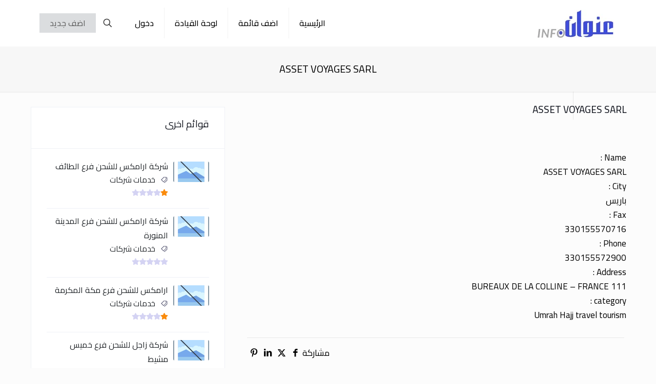

--- FILE ---
content_type: text/html; charset=UTF-8
request_url: https://anwan.info/asset-voyages-sarl/
body_size: 16452
content:
<!DOCTYPE html>
<html dir="rtl" lang="ar" class="no-js " itemscope itemtype="https://schema.org/Article" >

<head>

<meta charset="UTF-8" />
<meta property="og:url" content="https://anwan.info/asset-voyages-sarl/"/>
<meta property="og:type" content="article"/>
<meta property="og:title" content="ASSET VOYAGES SARL"/>
<meta property="og:description" content="Name : ASSET VOYAGES SARL City : باريس Fax : 330155570716 Phone : 330155572900 Address : 111 BUREAUX DE LA COLLINE &#8211; FRANCE category : Umrah […]"/>
<link rel="alternate" hreflang="ar" href="https://anwan.info/asset-voyages-sarl/"/>
<script async src="//pagead2.googlesyndication.com/pagead/js/adsbygoogle.js"></script>
<script>(adsbygoogle=window.adsbygoogle||[]).push({
google_ad_client: "ca-pub-7467076735165627",
enable_page_level_ads: true
});</script>
<script>(function(i,s,o,g,r,a,m){i['GoogleAnalyticsObject']=r;i[r]=i[r]||function(){ (i[r].q=i[r].q||[]).push(arguments)},i[r].l=1*new Date();a=s.createElement(o), m=s.getElementsByTagName(o)[0];a.async=1;a.src=g;m.parentNode.insertBefore(a,m) })(window,document,'script','https://www.google-analytics.com/analytics.js','ga'); ga('create', 'UA-65671937-1', 'auto'); ga('send', 'pageview');</script>
<meta name="google-site-verification" content="JBlRkGTXj5r0U_Yyc-aYvoIVo0KJo7p0tOfELIpvztE"/><meta name='robots' content='index, follow, max-image-preview:large, max-snippet:-1, max-video-preview:-1' />
<meta name="format-detection" content="telephone=no">
<meta name="viewport" content="width=device-width, initial-scale=1, maximum-scale=1" />
<link rel="shortcut icon" href="https://anwan.info/wp-content/uploads/2024/03/favicon32.webp#223" type="image/x-icon" />
<meta name="theme-color" content="#ffffff" media="(prefers-color-scheme: light)">
<meta name="theme-color" content="#ffffff" media="(prefers-color-scheme: dark)">

	<!-- This site is optimized with the Yoast SEO plugin v22.3 - https://yoast.com/wordpress/plugins/seo/ -->
	<title>ASSET VOYAGES SARL - anwan</title>
	<link rel="canonical" href="https://anwan.info/asset-voyages-sarl/" />
	<script type="application/ld+json" class="yoast-schema-graph">{"@context":"https://schema.org","@graph":[{"@type":"WebPage","@id":"https://anwan.info/asset-voyages-sarl/","url":"https://anwan.info/asset-voyages-sarl/","name":"ASSET VOYAGES SARL - anwan","isPartOf":{"@id":"https://anwan.info/#website"},"breadcrumb":{"@id":"https://anwan.info/asset-voyages-sarl/#breadcrumb"},"inLanguage":"ar","potentialAction":[{"@type":"ReadAction","target":["https://anwan.info/asset-voyages-sarl/"]}]},{"@type":"BreadcrumbList","@id":"https://anwan.info/asset-voyages-sarl/#breadcrumb","itemListElement":[{"@type":"ListItem","position":1,"name":"الرئيسية","item":"https://anwan.info/"},{"@type":"ListItem","position":2,"name":"ASSET VOYAGES SARL"}]},{"@type":"WebSite","@id":"https://anwan.info/#website","url":"https://anwan.info/","name":"anwan","description":"","potentialAction":[{"@type":"SearchAction","target":{"@type":"EntryPoint","urlTemplate":"https://anwan.info/?s={search_term_string}"},"query-input":"required name=search_term_string"}],"inLanguage":"ar"},{"@type":"Person","@id":"https://anwan.info/#/schema/person/fd1a9298ec6e1061f16a3be180b08685","name":"anwan","image":{"@type":"ImageObject","inLanguage":"ar","@id":"https://anwan.info/#/schema/person/image/","url":"https://secure.gravatar.com/avatar/a67f3dd495d8149bbb4fd9b056d72c85f5c020b4d51ce52b330eb29cad92c292?s=96&d=mm&r=g","contentUrl":"https://secure.gravatar.com/avatar/a67f3dd495d8149bbb4fd9b056d72c85f5c020b4d51ce52b330eb29cad92c292?s=96&d=mm&r=g","caption":"anwan"},"sameAs":["https://anwan.info"]}]}</script>
	<!-- / Yoast SEO plugin. -->


<link rel='dns-prefetch' href='//fonts.googleapis.com' />
<style id='wp-img-auto-sizes-contain-inline-css' type='text/css'>
img:is([sizes=auto i],[sizes^="auto," i]){contain-intrinsic-size:3000px 1500px}
/*# sourceURL=wp-img-auto-sizes-contain-inline-css */
</style>
<style id='wp-block-library-inline-css' type='text/css'>
:root{--wp-block-synced-color:#7a00df;--wp-block-synced-color--rgb:122,0,223;--wp-bound-block-color:var(--wp-block-synced-color);--wp-editor-canvas-background:#ddd;--wp-admin-theme-color:#007cba;--wp-admin-theme-color--rgb:0,124,186;--wp-admin-theme-color-darker-10:#006ba1;--wp-admin-theme-color-darker-10--rgb:0,107,160.5;--wp-admin-theme-color-darker-20:#005a87;--wp-admin-theme-color-darker-20--rgb:0,90,135;--wp-admin-border-width-focus:2px}@media (min-resolution:192dpi){:root{--wp-admin-border-width-focus:1.5px}}.wp-element-button{cursor:pointer}:root .has-very-light-gray-background-color{background-color:#eee}:root .has-very-dark-gray-background-color{background-color:#313131}:root .has-very-light-gray-color{color:#eee}:root .has-very-dark-gray-color{color:#313131}:root .has-vivid-green-cyan-to-vivid-cyan-blue-gradient-background{background:linear-gradient(135deg,#00d084,#0693e3)}:root .has-purple-crush-gradient-background{background:linear-gradient(135deg,#34e2e4,#4721fb 50%,#ab1dfe)}:root .has-hazy-dawn-gradient-background{background:linear-gradient(135deg,#faaca8,#dad0ec)}:root .has-subdued-olive-gradient-background{background:linear-gradient(135deg,#fafae1,#67a671)}:root .has-atomic-cream-gradient-background{background:linear-gradient(135deg,#fdd79a,#004a59)}:root .has-nightshade-gradient-background{background:linear-gradient(135deg,#330968,#31cdcf)}:root .has-midnight-gradient-background{background:linear-gradient(135deg,#020381,#2874fc)}:root{--wp--preset--font-size--normal:16px;--wp--preset--font-size--huge:42px}.has-regular-font-size{font-size:1em}.has-larger-font-size{font-size:2.625em}.has-normal-font-size{font-size:var(--wp--preset--font-size--normal)}.has-huge-font-size{font-size:var(--wp--preset--font-size--huge)}.has-text-align-center{text-align:center}.has-text-align-left{text-align:left}.has-text-align-right{text-align:right}.has-fit-text{white-space:nowrap!important}#end-resizable-editor-section{display:none}.aligncenter{clear:both}.items-justified-left{justify-content:flex-start}.items-justified-center{justify-content:center}.items-justified-right{justify-content:flex-end}.items-justified-space-between{justify-content:space-between}.screen-reader-text{border:0;clip-path:inset(50%);height:1px;margin:-1px;overflow:hidden;padding:0;position:absolute;width:1px;word-wrap:normal!important}.screen-reader-text:focus{background-color:#ddd;clip-path:none;color:#444;display:block;font-size:1em;height:auto;left:5px;line-height:normal;padding:15px 23px 14px;text-decoration:none;top:5px;width:auto;z-index:100000}html :where(.has-border-color){border-style:solid}html :where([style*=border-top-color]){border-top-style:solid}html :where([style*=border-right-color]){border-right-style:solid}html :where([style*=border-bottom-color]){border-bottom-style:solid}html :where([style*=border-left-color]){border-left-style:solid}html :where([style*=border-width]){border-style:solid}html :where([style*=border-top-width]){border-top-style:solid}html :where([style*=border-right-width]){border-right-style:solid}html :where([style*=border-bottom-width]){border-bottom-style:solid}html :where([style*=border-left-width]){border-left-style:solid}html :where(img[class*=wp-image-]){height:auto;max-width:100%}:where(figure){margin:0 0 1em}html :where(.is-position-sticky){--wp-admin--admin-bar--position-offset:var(--wp-admin--admin-bar--height,0px)}@media screen and (max-width:600px){html :where(.is-position-sticky){--wp-admin--admin-bar--position-offset:0px}}

/*# sourceURL=wp-block-library-inline-css */
</style><style id='wp-block-group-inline-css' type='text/css'>
.wp-block-group{box-sizing:border-box}:where(.wp-block-group.wp-block-group-is-layout-constrained){position:relative}
/*# sourceURL=https://anwan.info/wp-includes/blocks/group/style.min.css */
</style>
<style id='global-styles-inline-css' type='text/css'>
:root{--wp--preset--aspect-ratio--square: 1;--wp--preset--aspect-ratio--4-3: 4/3;--wp--preset--aspect-ratio--3-4: 3/4;--wp--preset--aspect-ratio--3-2: 3/2;--wp--preset--aspect-ratio--2-3: 2/3;--wp--preset--aspect-ratio--16-9: 16/9;--wp--preset--aspect-ratio--9-16: 9/16;--wp--preset--color--black: #000000;--wp--preset--color--cyan-bluish-gray: #abb8c3;--wp--preset--color--white: #ffffff;--wp--preset--color--pale-pink: #f78da7;--wp--preset--color--vivid-red: #cf2e2e;--wp--preset--color--luminous-vivid-orange: #ff6900;--wp--preset--color--luminous-vivid-amber: #fcb900;--wp--preset--color--light-green-cyan: #7bdcb5;--wp--preset--color--vivid-green-cyan: #00d084;--wp--preset--color--pale-cyan-blue: #8ed1fc;--wp--preset--color--vivid-cyan-blue: #0693e3;--wp--preset--color--vivid-purple: #9b51e0;--wp--preset--gradient--vivid-cyan-blue-to-vivid-purple: linear-gradient(135deg,rgb(6,147,227) 0%,rgb(155,81,224) 100%);--wp--preset--gradient--light-green-cyan-to-vivid-green-cyan: linear-gradient(135deg,rgb(122,220,180) 0%,rgb(0,208,130) 100%);--wp--preset--gradient--luminous-vivid-amber-to-luminous-vivid-orange: linear-gradient(135deg,rgb(252,185,0) 0%,rgb(255,105,0) 100%);--wp--preset--gradient--luminous-vivid-orange-to-vivid-red: linear-gradient(135deg,rgb(255,105,0) 0%,rgb(207,46,46) 100%);--wp--preset--gradient--very-light-gray-to-cyan-bluish-gray: linear-gradient(135deg,rgb(238,238,238) 0%,rgb(169,184,195) 100%);--wp--preset--gradient--cool-to-warm-spectrum: linear-gradient(135deg,rgb(74,234,220) 0%,rgb(151,120,209) 20%,rgb(207,42,186) 40%,rgb(238,44,130) 60%,rgb(251,105,98) 80%,rgb(254,248,76) 100%);--wp--preset--gradient--blush-light-purple: linear-gradient(135deg,rgb(255,206,236) 0%,rgb(152,150,240) 100%);--wp--preset--gradient--blush-bordeaux: linear-gradient(135deg,rgb(254,205,165) 0%,rgb(254,45,45) 50%,rgb(107,0,62) 100%);--wp--preset--gradient--luminous-dusk: linear-gradient(135deg,rgb(255,203,112) 0%,rgb(199,81,192) 50%,rgb(65,88,208) 100%);--wp--preset--gradient--pale-ocean: linear-gradient(135deg,rgb(255,245,203) 0%,rgb(182,227,212) 50%,rgb(51,167,181) 100%);--wp--preset--gradient--electric-grass: linear-gradient(135deg,rgb(202,248,128) 0%,rgb(113,206,126) 100%);--wp--preset--gradient--midnight: linear-gradient(135deg,rgb(2,3,129) 0%,rgb(40,116,252) 100%);--wp--preset--font-size--small: 13px;--wp--preset--font-size--medium: 20px;--wp--preset--font-size--large: 36px;--wp--preset--font-size--x-large: 42px;--wp--preset--spacing--20: 0.44rem;--wp--preset--spacing--30: 0.67rem;--wp--preset--spacing--40: 1rem;--wp--preset--spacing--50: 1.5rem;--wp--preset--spacing--60: 2.25rem;--wp--preset--spacing--70: 3.38rem;--wp--preset--spacing--80: 5.06rem;--wp--preset--shadow--natural: 6px 6px 9px rgba(0, 0, 0, 0.2);--wp--preset--shadow--deep: 12px 12px 50px rgba(0, 0, 0, 0.4);--wp--preset--shadow--sharp: 6px 6px 0px rgba(0, 0, 0, 0.2);--wp--preset--shadow--outlined: 6px 6px 0px -3px rgb(255, 255, 255), 6px 6px rgb(0, 0, 0);--wp--preset--shadow--crisp: 6px 6px 0px rgb(0, 0, 0);}:where(.is-layout-flex){gap: 0.5em;}:where(.is-layout-grid){gap: 0.5em;}body .is-layout-flex{display: flex;}.is-layout-flex{flex-wrap: wrap;align-items: center;}.is-layout-flex > :is(*, div){margin: 0;}body .is-layout-grid{display: grid;}.is-layout-grid > :is(*, div){margin: 0;}:where(.wp-block-columns.is-layout-flex){gap: 2em;}:where(.wp-block-columns.is-layout-grid){gap: 2em;}:where(.wp-block-post-template.is-layout-flex){gap: 1.25em;}:where(.wp-block-post-template.is-layout-grid){gap: 1.25em;}.has-black-color{color: var(--wp--preset--color--black) !important;}.has-cyan-bluish-gray-color{color: var(--wp--preset--color--cyan-bluish-gray) !important;}.has-white-color{color: var(--wp--preset--color--white) !important;}.has-pale-pink-color{color: var(--wp--preset--color--pale-pink) !important;}.has-vivid-red-color{color: var(--wp--preset--color--vivid-red) !important;}.has-luminous-vivid-orange-color{color: var(--wp--preset--color--luminous-vivid-orange) !important;}.has-luminous-vivid-amber-color{color: var(--wp--preset--color--luminous-vivid-amber) !important;}.has-light-green-cyan-color{color: var(--wp--preset--color--light-green-cyan) !important;}.has-vivid-green-cyan-color{color: var(--wp--preset--color--vivid-green-cyan) !important;}.has-pale-cyan-blue-color{color: var(--wp--preset--color--pale-cyan-blue) !important;}.has-vivid-cyan-blue-color{color: var(--wp--preset--color--vivid-cyan-blue) !important;}.has-vivid-purple-color{color: var(--wp--preset--color--vivid-purple) !important;}.has-black-background-color{background-color: var(--wp--preset--color--black) !important;}.has-cyan-bluish-gray-background-color{background-color: var(--wp--preset--color--cyan-bluish-gray) !important;}.has-white-background-color{background-color: var(--wp--preset--color--white) !important;}.has-pale-pink-background-color{background-color: var(--wp--preset--color--pale-pink) !important;}.has-vivid-red-background-color{background-color: var(--wp--preset--color--vivid-red) !important;}.has-luminous-vivid-orange-background-color{background-color: var(--wp--preset--color--luminous-vivid-orange) !important;}.has-luminous-vivid-amber-background-color{background-color: var(--wp--preset--color--luminous-vivid-amber) !important;}.has-light-green-cyan-background-color{background-color: var(--wp--preset--color--light-green-cyan) !important;}.has-vivid-green-cyan-background-color{background-color: var(--wp--preset--color--vivid-green-cyan) !important;}.has-pale-cyan-blue-background-color{background-color: var(--wp--preset--color--pale-cyan-blue) !important;}.has-vivid-cyan-blue-background-color{background-color: var(--wp--preset--color--vivid-cyan-blue) !important;}.has-vivid-purple-background-color{background-color: var(--wp--preset--color--vivid-purple) !important;}.has-black-border-color{border-color: var(--wp--preset--color--black) !important;}.has-cyan-bluish-gray-border-color{border-color: var(--wp--preset--color--cyan-bluish-gray) !important;}.has-white-border-color{border-color: var(--wp--preset--color--white) !important;}.has-pale-pink-border-color{border-color: var(--wp--preset--color--pale-pink) !important;}.has-vivid-red-border-color{border-color: var(--wp--preset--color--vivid-red) !important;}.has-luminous-vivid-orange-border-color{border-color: var(--wp--preset--color--luminous-vivid-orange) !important;}.has-luminous-vivid-amber-border-color{border-color: var(--wp--preset--color--luminous-vivid-amber) !important;}.has-light-green-cyan-border-color{border-color: var(--wp--preset--color--light-green-cyan) !important;}.has-vivid-green-cyan-border-color{border-color: var(--wp--preset--color--vivid-green-cyan) !important;}.has-pale-cyan-blue-border-color{border-color: var(--wp--preset--color--pale-cyan-blue) !important;}.has-vivid-cyan-blue-border-color{border-color: var(--wp--preset--color--vivid-cyan-blue) !important;}.has-vivid-purple-border-color{border-color: var(--wp--preset--color--vivid-purple) !important;}.has-vivid-cyan-blue-to-vivid-purple-gradient-background{background: var(--wp--preset--gradient--vivid-cyan-blue-to-vivid-purple) !important;}.has-light-green-cyan-to-vivid-green-cyan-gradient-background{background: var(--wp--preset--gradient--light-green-cyan-to-vivid-green-cyan) !important;}.has-luminous-vivid-amber-to-luminous-vivid-orange-gradient-background{background: var(--wp--preset--gradient--luminous-vivid-amber-to-luminous-vivid-orange) !important;}.has-luminous-vivid-orange-to-vivid-red-gradient-background{background: var(--wp--preset--gradient--luminous-vivid-orange-to-vivid-red) !important;}.has-very-light-gray-to-cyan-bluish-gray-gradient-background{background: var(--wp--preset--gradient--very-light-gray-to-cyan-bluish-gray) !important;}.has-cool-to-warm-spectrum-gradient-background{background: var(--wp--preset--gradient--cool-to-warm-spectrum) !important;}.has-blush-light-purple-gradient-background{background: var(--wp--preset--gradient--blush-light-purple) !important;}.has-blush-bordeaux-gradient-background{background: var(--wp--preset--gradient--blush-bordeaux) !important;}.has-luminous-dusk-gradient-background{background: var(--wp--preset--gradient--luminous-dusk) !important;}.has-pale-ocean-gradient-background{background: var(--wp--preset--gradient--pale-ocean) !important;}.has-electric-grass-gradient-background{background: var(--wp--preset--gradient--electric-grass) !important;}.has-midnight-gradient-background{background: var(--wp--preset--gradient--midnight) !important;}.has-small-font-size{font-size: var(--wp--preset--font-size--small) !important;}.has-medium-font-size{font-size: var(--wp--preset--font-size--medium) !important;}.has-large-font-size{font-size: var(--wp--preset--font-size--large) !important;}.has-x-large-font-size{font-size: var(--wp--preset--font-size--x-large) !important;}
/*# sourceURL=global-styles-inline-css */
</style>

<style id='classic-theme-styles-inline-css' type='text/css'>
/*! This file is auto-generated */
.wp-block-button__link{color:#fff;background-color:#32373c;border-radius:9999px;box-shadow:none;text-decoration:none;padding:calc(.667em + 2px) calc(1.333em + 2px);font-size:1.125em}.wp-block-file__button{background:#32373c;color:#fff;text-decoration:none}
/*# sourceURL=/wp-includes/css/classic-themes.min.css */
</style>
<link rel='stylesheet' id='mfn-be-css' href='https://anwan.info/wp-content/themes/betheme/css/be.min.css?ver=27.3.8' type='text/css' media='all' />
<link rel='stylesheet' id='mfn-animations-css' href='https://anwan.info/wp-content/themes/betheme/assets/animations/animations.min.css?ver=27.3.8' type='text/css' media='all' />
<link rel='stylesheet' id='mfn-font-awesome-css' href='https://anwan.info/wp-content/themes/betheme/fonts/fontawesome/fontawesome.min.css?ver=27.3.8' type='text/css' media='all' />
<link rel='stylesheet' id='mfn-jplayer-css' href='https://anwan.info/wp-content/themes/betheme/assets/jplayer/css/jplayer.blue.monday.min.css?ver=27.3.8' type='text/css' media='all' />
<link rel='stylesheet' id='mfn-responsive-css' href='https://anwan.info/wp-content/themes/betheme/css/responsive.min.css?ver=27.3.8' type='text/css' media='all' />
<link rel='stylesheet' id='mfn-fonts-css' href='https://fonts.googleapis.com/css?family=Cairo%3A1%2C300%2C400%2C400italic%2C500%2C600%2C700%2C700italic%7CPoppins%3A1%2C300%2C400%2C400italic%2C500%2C600%2C700%2C700italic&#038;display=swap&#038;ver=6.9' type='text/css' media='all' />
<link rel='stylesheet' id='mfn-font-button-css' href='https://fonts.googleapis.com/css?family=Roboto%3A400%2C400&#038;display=swap&#038;ver=6.9' type='text/css' media='all' />
<link rel='stylesheet' id='mfn-static-css' href='https://anwan.info/wp-content/uploads/betheme/css/static.css?ver=27.3.8' type='text/css' media='all' />
<link rel='stylesheet' id='directorist-openstreet-map-leaflet-css' href='https://anwan.info/wp-content/plugins/directorist/assets/vendor-css/openstreet-map/leaflet.min.css?ver=7.8.6' type='text/css' media='all' />
<link rel='stylesheet' id='directorist-openstreet-map-openstreet-css' href='https://anwan.info/wp-content/plugins/directorist/assets/vendor-css/openstreet-map/openstreet.min.css?ver=7.8.6' type='text/css' media='all' />
<link rel='stylesheet' id='directorist-main-style-css' href='https://anwan.info/wp-content/plugins/directorist/assets/css/public-main.rtl.min.css?ver=7.8.6' type='text/css' media='all' />
<style id='directorist-main-style-inline-css' type='text/css'>
.pricing .price_action .price_action--btn,#directorist.atbd_wrapper .btn-primary,.default-ad-search .submit_btn .btn-default,.atbd_content_active #directorist.atbd_wrapper.dashboard_area .user_pro_img_area .user_img .choose_btn #upload_pro_pic,#directorist.atbd_wrapper .at-modal .at-modal-close,.atbdp_login_form_shortcode #loginform p input[type=submit],.atbd_manage_fees_wrapper .table tr .action p .btn-block,#directorist.atbd_wrapper #atbdp-checkout-form #atbdp_checkout_submit_btn,#directorist.atbd_wrapper .ezmu__btn,.default-ad-search .submit_btn .btn-primary,.directorist-btn.directorist-btn-primary,.directorist-content-active .widget.atbd_widget .directorist .btn,.directorist-btn.directorist-btn-dark,.atbd-add-payment-method form .atbd-save-card,#bhCopyTime,#bhAddNew,.bdb-select-hours .bdb-remove,.directorist-form-image-upload-field .ezmu__btn.ezmu__input-label,.directorist-content-active .widget.atbd_widget .atbd_author_info_widget .btn{color:#fff!important}.pricing .price_action .price_action--btn:hover,#directorist.atbd_wrapper .btn-primary:hover,.default-ad-search .submit_btn .btn-default:hover,.atbd_content_active #directorist.atbd_wrapper.dashboard_area .user_pro_img_area .user_img .choose_btn #upload_pro_pic:hover,#directorist.atbd_wrapper .at-modal .at-modal-close:hover,.atbdp_login_form_shortcode #loginform p input[type=submit]:hover,.atbd_manage_fees_wrapper .table tr .action p .btn-block:hover,#directorist.atbd_wrapper #atbdp-checkout-form #atbdp_checkout_submit_btn:hover,#directorist.atbd_wrapper .ezmu__btn:hover,.default-ad-search .submit_btn .btn-primary:hover,.directorist-btn.directorist-btn-primary:hover,.directorist-content-active .widget.atbd_widget .directorist .btn:hover,.directorist-btn.directorist-btn-dark:hover,.atbd-add-payment-method form .atbd-save-card:hover,#bhCopyTime:hover,#bhAddNew:hover,.bdb-select-hours .bdb-remove:hover,.directorist-form-image-upload-field .ezmu__btn.ezmu__input-label:hover,.directorist-content-active .widget.atbd_widget .atbd_author_info_widget .btn:hover{color:#fff!important}.pricing .price_action .price_action--btn,#directorist.atbd_wrapper .btn-primary,.default-ad-search .submit_btn .btn-default,.atbd_content_active #directorist.atbd_wrapper.dashboard_area .user_pro_img_area .user_img .choose_btn #upload_pro_pic,#directorist.atbd_wrapper .at-modal .at-modal-close,.atbdp_login_form_shortcode #loginform p input[type=submit],.atbd_manage_fees_wrapper .table tr .action p .btn-block,#directorist.atbd_wrapper #atbdp-checkout-form #atbdp_checkout_submit_btn,#directorist.atbd_wrapper .ezmu__btn,.default-ad-search .submit_btn .btn-primary,.directorist-btn.directorist-btn-primary,.directorist-content-active .widget.atbd_widget .directorist .btn,.directorist-btn.directorist-btn-dark,.atbd-add-payment-method form .atbd-save-card,#bhCopyTime,#bhAddNew,.bdb-select-hours .bdb-remove,.directorist-form-image-upload-field .ezmu__btn.ezmu__input-label,.directorist-content-active .widget.atbd_widget .atbd_author_info_widget .btn{background:#444752!important}.pricing .price_action .price_action--btn:hover,#directorist.atbd_wrapper .btn-primary:hover,#directorist.atbd_wrapper .at-modal .at-modal-close:hover,.default-ad-search .submit_btn .btn-default:hover,.atbd_content_active #directorist.atbd_wrapper.dashboard_area .user_pro_img_area .user_img .choose_btn #upload_pro_pic:hover,.atbdp_login_form_shortcode #loginform p input[type=submit]:hover,#directorist.atbd_wrapper .ezmu__btn:hover,.default-ad-search .submit_btn .btn-primary:hover,.directorist-btn.directorist-btn-primary:hover,.directorist-content-active .widget.atbd_widget .directorist .btn:hover,.directorist-btn.directorist-btn-dark:hover,.atbd-add-payment-method form .atbd-save-card:hover,#bhCopyTime:hover,#bhAddNew:hover,.bdb-select-hours .bdb-remove:hover,.directorist-form-image-upload-field .ezmu__btn.ezmu__input-label:hover,.directorist-content-active .widget.atbd_widget .atbd_author_info_widget .btn:hover{background:#222!important}#directorist.atbd_wrapper .btn-primary,.default-ad-search .submit_btn .btn-default,.atbdp_login_form_shortcode #loginform p input[type=submit],.default-ad-search .submit_btn .btn-primary,.directorist-btn.directorist-btn-primary,.directorist-content-active .widget.atbd_widget .directorist .btn,.atbd-add-payment-method form .atbd-save-card,.directorist-content-active .widget.atbd_widget .atbd_author_info_widget .btn{border-color:#444752!important}#directorist.atbd_wrapper .btn-primary:hover,.default-ad-search .submit_btn .btn-default:hover,.atbdp_login_form_shortcode #loginform p input[type=submit]:hover,.default-ad-search .submit_btn .btn-primary:hover,.directorist-btn.directorist-btn-primary:hover,.directorist-content-active .widget.atbd_widget .directorist .btn:hover,.atbd-add-payment-method form .atbd-save-card:hover,.directorist-content-active .widget.atbd_widget .atbd_author_info_widget .btn:hover{border-color:#222!important}#directorist.atbd_wrapper .btn-secondary,.directorist-btn.directorist-btn-secondary{color:#fff!important}#directorist.atbd_wrapper .btn-secondary:hover,.directorist-btn.directorist-btn-secondary:hover{color:#fff!important}#directorist.atbd_wrapper .btn-secondary,.directorist-btn.directorist-btn-secondary{background:#122069!important}#directorist.atbd_wrapper .btn-secondary:hover,.directorist-btn.directorist-btn-secondary:hover{background:#131469!important}#directorist.atbd_wrapper .btn-secondary,.directorist-btn.directorist-btn-secondary{border-color:#131469!important}#directorist.atbd_wrapper .btn-secondary:hover,.directorist-btn.directorist-btn-secondary:hover{border-color:#131469!important}#directorist.atbd_wrapper .btn-danger,.atbd_content_active #directorist.atbd_wrapper.dashboard_area .user_pro_img_area .user_img #remove_pro_pic,.sweet-alert button.confirm,.directorist-form-social-fields__remove,.directorist-btn.directorist-btn-danger{color:#fff!important}#directorist.atbd_wrapper .btn-danger:hover,.atbd_content_active #directorist.atbd_wrapper.dashboard_area .user_pro_img_area .user_img #remove_pro_pic,.sweet-alert button.confirm:hover,.directorist-form-social-fields__remove:hover,.directorist-btn.directorist-btn-danger:hover{color:#fff!important}#directorist.atbd_wrapper .btn-danger,.atbd_content_active #directorist.atbd_wrapper.dashboard_area .user_pro_img_area .user_img #remove_pro_pic,.sweet-alert button.confirm,.directorist-form-social-fields__remove,.directorist-btn.directorist-btn-danger{background:#e23636!important}#directorist.atbd_wrapper .btn-danger:hover,.atbd_content_active #directorist.atbd_wrapper.dashboard_area .user_pro_img_area .user_img #remove_pro_pic:hover,.sweet-alert button.confirm:hover,.directorist-form-social-fields__remove:hover,.directorist-btn.directorist-btn-danger:hover{background:#c5001e!important}#directorist.atbd_wrapper .btn-danger,.directorist-btn.directorist-btn-danger{border-color:#e23636!important}#directorist.atbd_wrapper .btn-danger:hover,.directorist-btn.directorist-btn-danger:hover{border-color:#c5001e!important}#directorist.atbd_wrapper .btn-success{color:#fff!important}#directorist.atbd_wrapper .btn-success:hover{color:#fff!important}#directorist.atbd_wrapper .btn-success{background:#32cc6f!important}#directorist.atbd_wrapper .btn-success:hover{background:#2ba251!important}#directorist.atbd_wrapper .btn-success{border-color:#32cc6f!important}#directorist.atbd_wrapper .btn-success:hover{border-color:#2ba251!important}.atbd_content_active #directorist.atbd_wrapper .atbd_submit_btn_wrapper .more-filter,#directorist.atbd_wrapper .btn-outline-primary,.atbd_dropdown .atbd_dropdown-toggle,.directorist-btn.directorist-btn-outline-dark,.directorist-btn.directorist-btn-outline-primary{color:#444752!important}.atbd_content_active #directorist.atbd_wrapper .atbd_submit_btn_wrapper .more-filter:hover,#directorist.atbd_wrapper .btn-outline-primary:hover,.atbd_dropdown .atbd_dropdown-toggle:hover,.directorist-btn.directorist-btn-outline-dark:hover,.directorist-btn.directorist-btn-outline-primary:hover{color:#444752!important}.atbd_content_active #directorist.atbd_wrapper .atbd_submit_btn_wrapper .more-filter,#directorist.atbd_wrapper .btn-outline-primary,.atbd_dropdown .atbd_dropdown-toggle,.directorist-btn.directorist-btn-outline-dark,.directorist-btn.directorist-btn-outline-primary{border:1px solid #444752!important}.atbd_dropdown .atbd_dropdown-toggle .atbd_drop-caret:before{border-left:1px solid #444752!important;border-bottom:1px solid #444752!important}.atbd_content_active #directorist.atbd_wrapper .atbd_submit_btn_wrapper .more-filter:hover,#directorist.atbd_wrapper .btn-outline-primary:hover,.atbd_dropdown .atbd_dropdown-toggle:hover,.directorist-btn.directorist-btn-outline-dark:hover,.directorist-btn.directorist-btn-outline-primary:hover{border-color:#9299b8!important}.atbd_dropdown .atbd_dropdown-toggle:hover .atbd_drop-caret:before{border-left-color:#9299b8!important;border-bottom-color:#9299b8!important}.atbd_content_active #directorist.atbd_wrapper .atbd_submit_btn_wrapper .more-filter,#directorist.atbd_wrapper .btn-outline-primary,.atbd_dropdown .atbd_dropdown-toggle,.directorist-btn.directorist-btn-outline-dark,.directorist-btn.directorist-btn-outline-primary{background:#fff!important}.atbd_content_active #directorist.atbd_wrapper .atbd_submit_btn_wrapper .more-filter:hover,#directorist.atbd_wrapper .btn-outline-primary:hover,.atbd_dropdown .atbd_dropdown-toggle:hover,.directorist-btn.directorist-btn-outline-dark:hover,.directorist-btn.directorist-btn-outline-primary:hover{background:#fff!important}.atbdp_float_none .btn.btn-outline-light,.atbd_content_active #directorist.atbd_wrapper .atbd_content_module__tittle_area .atbd_listing_action_area .atbd_action,.atbd_content_active #directorist.atbd_wrapper .atbd_content_module__tittle_area .atbd_listing_action_area .atbd_action a,.directorist-signle-listing-top__btn-edit.directorist-btn.directorist-btn-outline-light{color:#444752!important}.atbdp_float_none .btn.btn-outline-light:hover,.atbd_content_active #directorist.atbd_wrapper .atbd_content_module__tittle_area .atbd_listing_action_area .atbd_action:hover,.atbd_content_active #directorist.atbd_wrapper .atbd_content_module__tittle_area .atbd_listing_action_area .atbd_action a:hover,.directorist-signle-listing-top__btn-edit.directorist-btn.directorist-btn-outline-light:hover{color:#fff!important}.atbdp_float_none .btn.btn-outline-light,.atbd_content_active #directorist.atbd_wrapper .atbd_content_module__tittle_area .atbd_listing_action_area .atbd_action,.directorist-signle-listing-top__btn-edit.directorist-btn.directorist-btn-outline-light{border:1px solid #e3e6ef!important}.atbdp_float_none .btn.btn-outline-light:hover,.atbd_content_active #directorist.atbd_wrapper .atbd_content_module__tittle_area .atbd_listing_action_area .atbd_action:hover,.directorist-signle-listing-top__btn-edit.directorist-btn.directorist-btn-outline-light:hover{border-color:#444752!important}.atbdp_float_none .btn.btn-outline-light,.atbd_content_active #directorist.atbd_wrapper .atbd_content_module__tittle_area .atbd_listing_action_area .atbd_action,.directorist-signle-listing-top__btn-edit.directorist-btn.directorist-btn-outline-light{background:#fff!important}.atbdp_float_none .btn.btn-outline-light:hover,.atbd_content_active #directorist.atbd_wrapper .atbd_content_module__tittle_area .atbd_listing_action_area .atbd_action:hover,.directorist-signle-listing-top__btn-edit.directorist-btn.directorist-btn-outline-light:hover{background:#444752!important}#directorist.atbd_wrapper .btn-outline-danger{color:#e23636!important}#directorist.atbd_wrapper .btn-outline-danger:hover{color:#fff!important}#directorist.atbd_wrapper .btn-outline-danger{border:1px solid #e23636!important}#directorist.atbd_wrapper .btn-outline-danger:hover{border-color:#e23636!important}#directorist.atbd_wrapper .btn-outline-danger{background:#fff!important}#directorist.atbd_wrapper .btn-outline-danger:hover{background:#e23636!important}.directorist-btn.directorist-btn-lighter{color:#1A1B29!important}.directorist-btn.directorist-btn-lighter:hover{color:#1A1B29!important}.directorist-btn.directorist-btn-lighter{border:1px solid #F6F7F9!important}.directorist-btn.directorist-btn-lighter:hover{border-color:#F6F7F9!important}.directorist-btn.directorist-btn-lighter{background:#F6F7F9!important}.directorist-btn.directorist-btn-lighter:hover{background:#1A1B29!important}.atbd_bg-success,.atbd_content_active #directorist.atbd_wrapper .atbd_badge.atbd_badge_open,.atbd_content_active .widget.atbd_widget[id^=bd] .atbd_badge.atbd_badge_open,.atbd_content_active .widget.atbd_widget[id^=dcl] .atbd_badge.atbd_badge_open,.atbd_content_active #directorist.atbd_wrapper .widget.atbd_widget .atbd_badge.atbd_badge_open,.directorist-badge-open,.directorist-badge.directorist-badge-success{background:#32cc6f!important}.atbd_bg-danger,.atbd_content_active #directorist.atbd_wrapper .atbd_give_review_area #atbd_up_preview .atbd_up_prev .rmrf:hover,.atbd_content_active #directorist.atbd_wrapper .atbd_badge.atbd_badge_close,.atbd_content_active .widget.atbd_widget[id^=bd] .atbd_badge.atbd_badge_close,.atbd_content_active .widget.atbd_widget[id^=dcl] .atbd_badge.atbd_badge_close,.atbd_content_active #directorist.atbd_wrapper .widget.atbd_widget .atbd_badge.atbd_badge_close,.directorist-badge.directorist-badge-danger,.directorist-listing-single .directorist-badge.directorist-badge-closejhg{background:#e23636!important}.atbd_bg-badge-feature,.atbd_content_active #directorist.atbd_wrapper .atbd_badge.atbd_badge_featured,.atbd_content_active .widget.atbd_widget[id^=bd] .atbd_badge.atbd_badge_featured,.atbd_content_active .widget.atbd_widget[id^=dcl] .atbd_badge.atbd_badge_featured,.atbd_content_active #directorist.atbd_wrapper .widget.atbd_widget .atbd_badge.atbd_badge_featured,.directorist-listing-single .directorist-badge.directorist-badge-featured{background:#fa8b0c!important}.atbd_bg-badge-popular,.atbd_content_active #directorist.atbd_wrapper .atbd_badge.atbd_badge_popular,.atbd_content_active .widget.atbd_widget[id^=bd] .atbd_badge.atbd_badge_popular,.atbd_content_active .widget.atbd_widget[id^=dcl] .atbd_badge.atbd_badge_popular,.atbd_content_active #directorist.atbd_wrapper .widget.atbd_widget .atbd_badge.atbd_badge_popular,.directorist-listing-single .directorist-badge.directorist-badge-popular{background:#f51957!important}.atbd_content_active #directorist.atbd_wrapper .atbd_badge.atbd_badge_new,.directorist-listing-single .directorist-badge.directorist-badge-new{background:#122069!important}.ads-advanced .price-frequency .pf-btn input:checked+span,.btn-checkbox label input:checked+span,.atbdpr-range .ui-slider-horizontal .ui-slider-range,.custom-control .custom-control-input:checked~.check--select,#directorist.atbd_wrapper .pagination .nav-links .current,.atbd_director_social_wrap a,.widget.atbd_widget[id^=bd] .atbd_author_info_widget .atbd_social_wrap p a,.widget.atbd_widget[id^=dcl] .atbd_author_info_widget .atbd_social_wrap p a,.directorist-mark-as-favorite__btn.directorist-added-to-favorite,.atbd_content_active #directorist.atbd_wrapper .widget.atbd_widget .atbdp-widget-categories>ul.atbdp_parent_category>li:hover>a span,.atbd_content_active #directorist.atbd_wrapper .widget.atbd_widget .atbdp.atbdp-widget-tags ul li a:hover{background:#000!important}.ads-advanced .price-frequency .pf-btn input:checked+span,.btn-checkbox label input:checked+span,.directorist-content-active .directorist-type-nav__list .current .directorist-type-nav__link,.atbdpr-range .ui-slider-horizontal .ui-slider-handle,.custom-control .custom-control-input:checked~.check--select,.custom-control .custom-control-input:checked~.radio--select,#atpp-plan-change-modal .atm-contents-inner .dcl_pricing_plan input:checked+label:before,#dwpp-plan-renew-modal .atm-contents-inner .dcl_pricing_plan input:checked+label:before{border-color:#030303!important}.atbd_map_shape{background:#444752!important}.atbd_map_shape:before{border-top-color:#444752!important}.map-icon-label i,.atbd_map_shape>span{color:#444752!important}
/*# sourceURL=directorist-main-style-inline-css */
</style>
<link rel='stylesheet' id='directorist-select2-style-css' href='https://anwan.info/wp-content/plugins/directorist/assets/vendor-css/select2.min.css?ver=7.8.6' type='text/css' media='all' />
<link rel='stylesheet' id='directorist-ez-media-uploader-style-css' href='https://anwan.info/wp-content/plugins/directorist/assets/vendor-css/ez-media-uploader.rtl.min.css?ver=7.8.6' type='text/css' media='all' />
<link rel='stylesheet' id='directorist-slick-style-css' href='https://anwan.info/wp-content/plugins/directorist/assets/vendor-css/slick.min.css?ver=7.8.6' type='text/css' media='all' />
<link rel='stylesheet' id='directorist-sweetalert-style-css' href='https://anwan.info/wp-content/plugins/directorist/assets/vendor-css/sweetalert.min.css?ver=7.8.6' type='text/css' media='all' />
<style id='mfn-dynamic-inline-css' type='text/css'>
form input.display-none{display:none!important}
/*# sourceURL=mfn-dynamic-inline-css */
</style>
<script type="text/javascript" id="jquery-core-js-extra">
/* <![CDATA[ */
var directorist = {"nonce":"2647d4f652","directorist_nonce":"66afad0446","ajax_nonce":"91f8d391c8","is_admin":"","ajaxurl":"https://anwan.info/wp-admin/admin-ajax.php","assets_url":"https://anwan.info/wp-content/plugins/directorist/assets/","home_url":"https://anwan.info","rest_url":"https://anwan.info/wp-json/","nonceName":"atbdp_nonce_js","login_alert_message":"Sorry, you need to login first.","rtl":"true","warning":"WARNING!","success":"SUCCESS!","not_add_more_than_one":"You can not add more than one review. Refresh the page to edit or delete your review!,","duplicate_review_error":"Sorry! your review already in process.","review_success":"Reviews Saved Successfully!","review_approval_text":"Your review has been received. It requires admin approval to publish.","review_error":"Something went wrong. Check the form and try again!!!","review_loaded":"Reviews Loaded!","review_not_available":"NO MORE REVIEWS AVAILABLE!,","review_have_not_for_delete":"You do not have any review to delete. Refresh the page to submit new review!!!,","review_sure_msg":"Are you sure?","review_want_to_remove":"Do you really want to remove this review!","review_delete_msg":"Yes, Delete it!","review_cancel_btn_text":"Cancel","review_wrong_msg":"Something went wrong!, Try again","listing_remove_title":"Are you sure?","listing_remove_text":"Do you really want to delete this item?!","listing_remove_confirm_text":"Yes, Delete it!","listing_delete":"Deleted!!","listing_error_title":"ERROR!!","listing_error_text":"Something went wrong!!!, Try again","upload_pro_pic_title":"Select or Upload a profile picture","upload_pro_pic_text":"Use this Image","payNow":"Pay Now","completeSubmission":"Complete Submission","waiting_msg":"Sending the message, please wait...","plugin_url":"https://anwan.info/wp-content/plugins/directorist/","currentDate":"30 \u0646\u0648\u0641\u0645\u0628\u0631\u060c 2015","enable_reviewer_content":"1","add_listing_data":{"nonce":"2647d4f652","ajaxurl":"https://anwan.info/wp-admin/admin-ajax.php","nonceName":"atbdp_nonce_js","is_admin":false,"media_uploader":[{"element_id":"directorist-image-upload","meta_name":"listing_img","files_meta_name":"files_meta","error_msg":"Listing gallery has invalid files"}],"i18n_text":{"see_more_text":"See More","see_less_text":"See Less","confirmation_text":"Are you sure","ask_conf_sl_lnk_del_txt":"Do you really want to remove this Social Link!","ask_conf_faqs_del_txt":"Do you really want to remove this FAQ!","confirm_delete":"Yes, Delete it!","deleted":"Deleted!","max_location_creation":"","max_location_msg":"You can only use ","submission_wait_msg":"Please wait, your submission is being processed.","image_uploading_msg":"Please wait, your selected images being uploaded."},"create_new_tag":"","create_new_loc":"","create_new_cat":"","image_notice":"Sorry! You have crossed the maximum image limit"},"lazy_load_taxonomy_fields":"","current_page_id":"526","icon_markup":"\u003Ci class=\"directorist-icon-mask ##CLASS##\" aria-hidden=\"true\" style=\"--directorist-icon: url(##URL##)\"\u003E\u003C/i\u003E","script_debugging":"1","ajax_url":"https://anwan.info/wp-admin/admin-ajax.php","redirect_url":"https://anwan.info/dashboard/","loading_message":"Sending user info, please wait...","login_error_message":"Wrong username or password.","i18n_text":{"category_selection":"Select a category","location_selection":"Select a location","show_more":"Show More","show_less":"Show Less","added_favourite":"Added to favorite","please_login":"Please login first","select_listing_map":"openstreet","Miles":" Miles"},"args":{"directory_type_id":""},"directory_type":"","directory_type_term_data":{"submission_form_fields":false,"search_form_fields":false},"miles":" Miles","default_val":"0","countryRestriction":"","restricted_countries":"","use_def_lat_long":"","ajaxnonce":"91f8d391c8"};
//# sourceURL=jquery-core-js-extra
/* ]]> */
</script>
<script type="text/javascript" src="https://anwan.info/wp-includes/js/jquery/jquery.min.js?ver=3.7.1" id="jquery-core-js"></script>
<script type="text/javascript" src="https://anwan.info/wp-includes/js/jquery/jquery-migrate.min.js?ver=3.4.1" id="jquery-migrate-js"></script>
<link rel="stylesheet" href="https://anwan.info/wp-content/themes/betheme/rtl.css" type="text/css" media="screen" /><link rel="icon" href="https://anwan.info/wp-content/uploads/2024/03/favicon32.webp" sizes="32x32" />
<link rel="icon" href="https://anwan.info/wp-content/uploads/2024/03/favicon32.webp" sizes="192x192" />
<link rel="apple-touch-icon" href="https://anwan.info/wp-content/uploads/2024/03/favicon32.webp" />
<meta name="msapplication-TileImage" content="https://anwan.info/wp-content/uploads/2024/03/favicon32.webp" />
		<style type="text/css" id="wp-custom-css">
			.directorist-container, .directorist-container-fluid, .directorist-container-xxl, .directorist-container-xl, .directorist-container-lg, .directorist-container-md, .directorist-container-sm {
    width: 100%;
    padding-left: 0px;
    padding-right: 0px;
    margin-left: auto;
    margin-right: auto;
}
.directorist-row {
    display: -webkit-box;
    display: -webkit-flex;
    display: -ms-flexbox;
    display: flex;
    -webkit-flex-wrap: wrap;
    -ms-flex-wrap: wrap;
    flex-wrap: wrap;
    margin-left: 0px;
    margin-right: 0px;
    margin-top: -15px;
    min-width: 100%;
}
.widget:after {
    width: auto;
}
.directorist-card .directorist-card__body p {
    font-size: 17px;
}
.post-header .title_wrapper h1 {
    font-size: 20px;
    line-height: 27px;
}
.post-header .title_wrapper h2 {
padding-top: 15px;
	margin-right: -135px;
}
.directorist-listing-single.directorist-listing-card .directorist-listing-single__thumb .directorist-thumb-listing-author.directorist-alignment-right {
    display: none;
    left: 20px;
}
.directorist-listing-details .directorist-listing-details__text p {
    color: #070808;
}
.directorist-listing-details .directorist-listing-details__listing-title {
        font-size: 18px;
    line-height: 25px;
}
.directorist-details-info-wrap .directorist-single-info .directorist-single-info__label {
    color: #090909;
}
.directorist-details-info-wrap .directorist-single-info .directorist-single-info__value {
    color: #090909;
}
.directorist-details-info-wrap .directorist-single-info .directorist-single-info__value a {
    color: #090909;
}
.directorist-btn.directorist-btn-success {
    display: none;
}
.directorist-single-wrapper .directorist-card__header .directorist-card__header--title {
    font-size: 18px;
    line-height: 26px;
}
.directorist-review-content .directorist-review-content__header h3 {
    font-size: 16px;
    line-height: 25px;
}
.post-meta {
    display: none;
}
.section-post-related .simple .post-related .date_label {
    display: none;
}
		</style>
		
<link rel='stylesheet' id='fluent-form-styles-css' href='https://anwan.info/wp-content/plugins/fluentform/assets/css/fluent-forms-public-rtl.css?ver=5.1.11' type='text/css' media='all' />
<link rel='stylesheet' id='fluentform-public-default-css' href='https://anwan.info/wp-content/plugins/fluentform/assets/css/fluentform-public-default-rtl.css?ver=5.1.11' type='text/css' media='all' />
</head>

<body class="rtl wp-singular post-template-default single single-post postid-526 single-format-standard wp-theme-betheme ofcs-mobile with_aside aside_left color-custom content-brightness-light input-brightness-light style-default keyboard-support underline-links warning-links button-custom layout-full-width if-modern-overlay no-content-padding hide-love header-classic sticky-white ab-hide menu-link-color menuo-right logo-sticky-width-auto subheader-both-center footer-copy-center responsive-overflow-x-disable no-section-bg-tablet mobile-tb-center mobile-menu mobile-mini-mr-ll mobile-icon-user-hide mobile-icon-wishlist-hide mobile-icon-cart-hide mobile-icon-search-hide mobile-icon-wpml-hide mobile-icon-action-hide be-page-526 be-reg-2738 directorist-content-active directorist-preload">

	
		
		<!-- mfn_hook_top --><!-- mfn_hook_top -->
		
		
		<div id="Wrapper">

	<div id="Header_wrapper" class="" >

	<header id="Header">


<div class="header_placeholder"></div>

<div id="Top_bar">

	<div class="container">
		<div class="column one">

			<div class="top_bar_left clearfix">

				<div class="logo"><a id="logo" href="https://anwan.info" title="anwan" data-height="60" data-padding="15"><img class="logo-main scale-with-grid " src="https://anwan.info/wp-content/uploads/2024/03/logoan-e1710273968119.webp#202" data-retina="https://anwan.info/wp-content/uploads/2024/03/logoan.webp#202" data-height="55" alt="logoan" data-no-retina/><img class="logo-sticky scale-with-grid " src="https://anwan.info/wp-content/uploads/2024/03/logoan-e1710273968119.webp#202" data-retina="https://anwan.info/wp-content/uploads/2024/03/logoan.webp#202" data-height="55" alt="logoan" data-no-retina/><img class="logo-mobile scale-with-grid " src="https://anwan.info/wp-content/uploads/2024/03/logoan-e1710273968119.webp#202" data-retina="https://anwan.info/wp-content/uploads/2024/03/logoan.webp#202" data-height="55" alt="logoan" data-no-retina/><img class="logo-mobile-sticky scale-with-grid " src="https://anwan.info/wp-content/uploads/2024/03/logoan-e1710273968119.webp#202" data-retina="https://anwan.info/wp-content/uploads/2024/03/logoan.webp#202" data-height="55" alt="logoan" data-no-retina/></a></div>
				<div class="menu_wrapper">
					<a class="responsive-menu-toggle " href="#" aria-label="mobile menu"><i class="icon-menu-fine" aria-hidden="true"></i></a><nav id="menu" role="navigation" aria-expanded="false" aria-label="Main menu"><ul id="menu-main" class="menu menu-main"><li id="menu-item-50" class="menu-item menu-item-type-custom menu-item-object-custom menu-item-home"><a href="https://anwan.info/"><span>الرئيسية</span></a></li>
<li id="menu-item-51" class="menu-item menu-item-type-post_type menu-item-object-page"><a href="https://anwan.info/add-listing/"><span>اضف قائمة</span></a></li>
<li id="menu-item-52" class="menu-item menu-item-type-post_type menu-item-object-page"><a href="https://anwan.info/dashboard/"><span>لوحة القيادة</span></a></li>
<li id="menu-item-53" class="menu-item menu-item-type-post_type menu-item-object-page"><a href="https://anwan.info/login/"><span>دخول</span></a></li>
</ul><ul id="menu-main-1" class="menu menu-mobile"><li id="menu-item-50" class="menu-item menu-item-type-custom menu-item-object-custom menu-item-home menu-item-50"><a href="https://anwan.info/"><span>الرئيسية</span></a></li>
<li id="menu-item-51" class="menu-item menu-item-type-post_type menu-item-object-page menu-item-51"><a href="https://anwan.info/add-listing/"><span>اضف قائمة</span></a></li>
<li id="menu-item-52" class="menu-item menu-item-type-post_type menu-item-object-page menu-item-52"><a href="https://anwan.info/dashboard/"><span>لوحة القيادة</span></a></li>
<li id="menu-item-53" class="menu-item menu-item-type-post_type menu-item-object-page menu-item-53"><a href="https://anwan.info/login/"><span>دخول</span></a></li>
</ul></nav>				</div>

				<div class="secondary_menu_wrapper">
									</div>

				
			</div>

			<div class="top_bar_right "><div class="top_bar_right_wrapper"><a id="search_button" class="top-bar-right-icon top-bar-right-icon-search search_button" href="#"><svg width="26" viewBox="0 0 26 26" aria-label="search icon"><defs><style>.path{fill:none;stroke:#000;stroke-miterlimit:10;stroke-width:1.5px;}</style></defs><circle class="path" cx="11.35" cy="11.35" r="6"/><line class="path" x1="15.59" y1="15.59" x2="20.65" y2="20.65"/></svg></a><a href="https://anwan.info/index.php/add-listing/" class="action_button top-bar-right-button " >اضف جديد</a></div></div>
			<div class="search_wrapper">
				
<form method="get" class="form-searchform" action="https://anwan.info/">

	
  <svg class="icon_search" width="26" viewBox="0 0 26 26" aria-label="search icon"><defs><style>.path{fill:none;stroke:#000;stroke-miterlimit:10;stroke-width:1.5px;}</style></defs><circle class="path" cx="11.35" cy="11.35" r="6"></circle><line class="path" x1="15.59" y1="15.59" x2="20.65" y2="20.65"></line></svg>
  <span class="mfn-close-icon icon_close" tabindex="0"><span class="icon">✕</span></span>

			<label for="s" class="screen-reader-text">أدخل كلمة البحث</label>
	
	<input type="text" class="field" name="s" autocomplete="off" placeholder="أدخل كلمة البحث" aria-label="أدخل كلمة البحث" />
	<input type="submit" class="display-none" value="" aria-label="Search"/>

</form>

<div class="mfn-live-search-box" style="display:none">

  <ul class="mfn-live-search-list">
    <li class="mfn-live-search-list-categories"><ul></ul></li>
    <li class="mfn-live-search-list-shop"><ul></ul></li>
    <li class="mfn-live-search-list-blog"><ul></ul></li>
    <li class="mfn-live-search-list-pages"><ul></ul></li>
    <li class="mfn-live-search-list-portfolio"><ul></ul></li>
  </ul>

	<span class="mfn-live-search-noresults">لا نتائج</span>

	<a class="button button_theme hidden">انظر كل النتائج</a>

</div>
			</div>

		</div>
	</div>
</div>
</header>
	<div id="Subheader"><div class="container"><div class="column one"><h1 class="title">ASSET VOYAGES SARL</h1></div></div></div>
</div>

		<!-- mfn_hook_content_before --><!-- mfn_hook_content_before -->
	

<div id="Content">
	<div class="content_wrapper clearfix">

		<main class="sections_group">
			
<article id="post-526" class="no-img share-simple post-526 post type-post status-publish format-standard hentry category-travel-tourism">

	
	
		<header class="section mcb-section section-post-header">
			<div class="section_wrapper clearfix">

				
				<div class="column one post-header">
					<div class="mcb-column-inner">

						
						<div class="title_wrapper">

							<h2 class="entry-title" itemprop="headline">ASSET VOYAGES SARL</h2>
							
							
							
						</div>

					</div>
				</div>

				
					<div class="column one single-photo-wrapper image">
						<div class="mcb-column-inner">

							
															<div class="image_frame scale-with-grid ">

									<div class="image_wrapper">
																			</div>

									
								</div>
							
						</div>
					</div>

				
			</div>
		</header>

	
	<div class="post-wrapper-content">

		<div class="mfn-builder-content mfn-default-content-buider"></div><section class="section mcb-section the_content has_content"><div class="section_wrapper"><div class="the_content_wrapper "><p>Name :<br />
ASSET VOYAGES SARL<br />
City :<br />
باريس<br />
Fax :<br />
330155570716<br />
Phone :<br />
330155572900<br />
Address :<br />
111 BUREAUX DE LA COLLINE &#8211; FRANCE<br />
category :<br />
Umrah Hajj travel tourism</p>
</div></div></section>
		<section class="section mcb-section section-post-footer">
			<div class="section_wrapper clearfix">

				<div class="column one post-pager">
					<div class="mcb-column-inner">
											</div>
				</div>

			</div>
		</section>

		
			
							<section class="section section-post-intro-share">
					<div class="section_wrapper clearfix">
						<div class="column one">
							<div class="mcb-column-inner">
								<div class="share-simple-wrapper "><span class="share-label">مشاركة</span><div class="icons"><a target="_blank" class="facebook" href="https://www.facebook.com/sharer/sharer.php?u=https%3A%2F%2Fanwan.info%2Fasset-voyages-sarl%2F"><i class="icon-facebook" aria-label="facebook icon"></i></a><a target="_blank" class="twitter" href="https://twitter.com/intent/tweet?text=ASSET+VOYAGES+SARL+-+anwan.+https%3A%2F%2Fanwan.info%2Fasset-voyages-sarl%2F"><i class="icon-x-twitter" aria-label="x twitter icon"></i></a><a target="_blank" class="linkedin" href="https://www.linkedin.com/shareArticle?mini=true&url=https%3A%2F%2Fanwan.info%2Fasset-voyages-sarl%2F"><i class="icon-linkedin" aria-label="linkedin icon"></i></a><a target="_blank" class="pinterest" href="https://pinterest.com/pin/find/?url=https%3A%2F%2Fanwan.info%2Fasset-voyages-sarl%2F"><i class="icon-pinterest" aria-label="pinterest icon"></i></a></div><div class="button-love"></div></div>							</div>
						</div>
					</div>
				</section>
			
		
		<section class="section mcb-section section-post-about">
			<div class="section_wrapper clearfix">

				
			</div>
		</section>

	</div>

	<section class="section mcb-section section-post-related">
		<div class="section_wrapper clearfix">

			
		</div>
	</section>

			<section class="section mcb-section section-post-comments">
			<div class="section_wrapper clearfix">

				<div class="column one comments">
					<div class="mcb-column-inner">
						<h2> تعليقات على ASSET VOYAGES SARL</h2>
<div id="comments">
	
	
		<div id="respond" class="comment-respond">
		<h3 id="reply-title" class="comment-reply-title">اترك تعليقاً <small><a rel="nofollow" id="cancel-comment-reply-link" href="/asset-voyages-sarl/#respond" style="display:none;">إلغاء الرد</a></small></h3><form action="" method="post" id="commentform" class="comment-form"><p class="comment-notes"><span id="email-notes">لن يتم نشر عنوان بريدك الإلكتروني.</span> <span class="required-field-message">الحقول الإلزامية مشار إليها بـ <span class="required">*</span></span></p><p class="comment-form-comment"><label for="comment">التعليق <span class="required">*</span></label> <textarea id="comment" name="comment" cols="45" rows="8" maxlength="65525" required="required"></textarea></p><p class="comment-form-author"><label for="author">الاسم</label> <input id="author" name="author" type="text" value="" size="30" maxlength="245" autocomplete="name" /></p>
<p class="comment-form-email"><label for="email">البريد الإلكتروني</label> <input id="email" name="email" type="text" value="" size="30" maxlength="100" aria-describedby="email-notes" autocomplete="email" /></p>
<p class="comment-form-url"><label for="url">الموقع الإلكتروني</label> <input id="url" name="url" type="text" value="" size="30" maxlength="200" autocomplete="url" /></p>
<p class="comment-form-cookies-consent"><input id="wp-comment-cookies-consent" name="wp-comment-cookies-consent" type="checkbox" value="yes" /> <label for="wp-comment-cookies-consent">احفظ اسمي، بريدي الإلكتروني، والموقع الإلكتروني في هذا المتصفح لاستخدامها المرة المقبلة في تعليقي.</label></p>
<p class="form-submit"><input name="submit" type="submit" id="submit" class="submit" value="إرسال التعليق" /> <input type='hidden' name='comment_post_ID' value='526' id='comment_post_ID' />
<input type='hidden' name='comment_parent' id='comment_parent' value='0' />
</p></form>	</div><!-- #respond -->
	
</div>
					</div>
				</div>

			</div>
		</section>
	
</article>
		</main>

		<div class="mcb-sidebar sidebar sidebar-1 four columns lines-boxed has-lines style-simple" role="complementary" aria-label="Primary sidebar"><div class="widget-area"><div class="inner-wrapper-sticky clearfix"><aside id="bdpl_widget-10" class="widget atbd_widget"><div class="atbd_widget_title"><h3>قوائم اخرى</h3></div>
<div class="atbd_categorized_listings">
    <ul class="listings">
        
            
            <li>

                <div class="atbd_left_img">
                                            <a href="https://anwan.info/listing/%d8%b4%d8%b1%d9%83%d8%a9-%d8%a7%d8%b1%d8%a7%d9%85%d9%83%d8%b3-%d9%84%d9%84%d8%b4%d8%ad%d9%86-%d9%81%d8%b1%d8%b9-%d8%a7%d9%84%d8%b7%d8%a7%d8%a6%d9%81/">
                        <img src="https://anwan.info/wp-content/uploads/2024/03/io-imge.webp" alt="شركة ارامكس للشحن فرع الطائف"></a>                </div>

                <div class="atbd_right_content">

                    <div class="cate_title">
                        <h4>
                                                            <a href="https://anwan.info/listing/%d8%b4%d8%b1%d9%83%d8%a9-%d8%a7%d8%b1%d8%a7%d9%85%d9%83%d8%b3-%d9%84%d9%84%d8%b4%d8%ad%d9%86-%d9%81%d8%b1%d8%b9-%d8%a7%d9%84%d8%b7%d8%a7%d8%a6%d9%81/">شركة ارامكس للشحن فرع الطائف</a>
                                                        </h4>
                    </div>

                        <div class="directorist-listing-category">
                                                    <a href="https://anwan.info/?page_id=15%2F%D8%AE%D8%AF%D9%85%D8%A7%D8%AA-%D8%B4%D8%B1%D9%83%D8%A7%D8%AA%2F&#038;directory_type=general"><i class="directorist-icon-mask" aria-hidden="true" style="--directorist-icon: url(https://anwan.info/wp-content/plugins/directorist/assets/icons/line-awesome/svgs/tags-solid.svg)"></i>خدمات شركات</a>
                                                </div>
                        		<div class="atbd_rated_stars">
			<ul><li><span class='directorist-rate-active'></span></li><li><span class='directorist-rate-disable'></span></li><li><span class='directorist-rate-disable'></span></li><li><span class='directorist-rate-disable'></span></li><li><span class='directorist-rate-disable'></span></li></ul>		</div>
		                </div>

            </li>

        
            
            <li>

                <div class="atbd_left_img">
                                            <a href="https://anwan.info/listing/%d8%b4%d8%b1%d9%83%d8%a9-%d8%a7%d8%b1%d8%a7%d9%85%d9%83%d8%b3-%d9%84%d9%84%d8%b4%d8%ad%d9%86-%d9%81%d8%b1%d8%b9-%d8%a7%d9%84%d9%85%d8%af%d9%8a%d9%86%d8%a9-%d8%a7%d9%84%d9%85%d9%86%d9%88%d8%b1%d8%a9/">
                        <img src="https://anwan.info/wp-content/uploads/2024/03/io-imge.webp" alt="شركة ارامكس للشحن فرع المدينة المنورة"></a>                </div>

                <div class="atbd_right_content">

                    <div class="cate_title">
                        <h4>
                                                            <a href="https://anwan.info/listing/%d8%b4%d8%b1%d9%83%d8%a9-%d8%a7%d8%b1%d8%a7%d9%85%d9%83%d8%b3-%d9%84%d9%84%d8%b4%d8%ad%d9%86-%d9%81%d8%b1%d8%b9-%d8%a7%d9%84%d9%85%d8%af%d9%8a%d9%86%d8%a9-%d8%a7%d9%84%d9%85%d9%86%d9%88%d8%b1%d8%a9/">شركة ارامكس للشحن فرع المدينة المنورة</a>
                                                        </h4>
                    </div>

                        <div class="directorist-listing-category">
                                                    <a href="https://anwan.info/?page_id=15%2F%D8%AE%D8%AF%D9%85%D8%A7%D8%AA-%D8%B4%D8%B1%D9%83%D8%A7%D8%AA%2F&#038;directory_type=general"><i class="directorist-icon-mask" aria-hidden="true" style="--directorist-icon: url(https://anwan.info/wp-content/plugins/directorist/assets/icons/line-awesome/svgs/tags-solid.svg)"></i>خدمات شركات</a>
                                                </div>
                        		<div class="atbd_rated_stars">
			<ul><li><span class='directorist-rate-disable'></span></li><li><span class='directorist-rate-disable'></span></li><li><span class='directorist-rate-disable'></span></li><li><span class='directorist-rate-disable'></span></li><li><span class='directorist-rate-disable'></span></li></ul>		</div>
		                </div>

            </li>

        
            
            <li>

                <div class="atbd_left_img">
                                            <a href="https://anwan.info/listing/%d8%a7%d8%b1%d8%a7%d9%85%d9%83%d8%b3-%d9%84%d9%84%d8%b4%d8%ad%d9%86-%d9%81%d8%b1%d8%b9-%d9%85%d9%83%d8%a9-%d8%a7%d9%84%d9%85%d9%83%d8%b1%d9%85%d8%a9/">
                        <img src="https://anwan.info/wp-content/uploads/2024/03/io-imge.webp" alt="ارامكس للشحن فرع مكة المكرمة"></a>                </div>

                <div class="atbd_right_content">

                    <div class="cate_title">
                        <h4>
                                                            <a href="https://anwan.info/listing/%d8%a7%d8%b1%d8%a7%d9%85%d9%83%d8%b3-%d9%84%d9%84%d8%b4%d8%ad%d9%86-%d9%81%d8%b1%d8%b9-%d9%85%d9%83%d8%a9-%d8%a7%d9%84%d9%85%d9%83%d8%b1%d9%85%d8%a9/">ارامكس للشحن فرع مكة المكرمة</a>
                                                        </h4>
                    </div>

                        <div class="directorist-listing-category">
                                                    <a href="https://anwan.info/?page_id=15%2F%D8%AE%D8%AF%D9%85%D8%A7%D8%AA-%D8%B4%D8%B1%D9%83%D8%A7%D8%AA%2F&#038;directory_type=general"><i class="directorist-icon-mask" aria-hidden="true" style="--directorist-icon: url(https://anwan.info/wp-content/plugins/directorist/assets/icons/line-awesome/svgs/tags-solid.svg)"></i>خدمات شركات</a>
                                                </div>
                        		<div class="atbd_rated_stars">
			<ul><li><span class='directorist-rate-active'></span></li><li><span class='directorist-rate-disable'></span></li><li><span class='directorist-rate-disable'></span></li><li><span class='directorist-rate-disable'></span></li><li><span class='directorist-rate-disable'></span></li></ul>		</div>
		                </div>

            </li>

        
            
            <li>

                <div class="atbd_left_img">
                                            <a href="https://anwan.info/listing/%d8%b4%d8%b1%d9%83%d8%a9-%d8%b2%d8%a7%d8%ac%d9%84-%d9%84%d9%84%d8%b4%d8%ad%d9%86-%d9%81%d8%b1%d8%b9-%d8%ae%d9%85%d9%8a%d8%b3-%d9%85%d8%b4%d9%8a%d8%b7/">
                        <img src="https://anwan.info/wp-content/uploads/2024/03/io-imge.webp" alt="شركة زاجل للشحن فرع خميس مشيط"></a>                </div>

                <div class="atbd_right_content">

                    <div class="cate_title">
                        <h4>
                                                            <a href="https://anwan.info/listing/%d8%b4%d8%b1%d9%83%d8%a9-%d8%b2%d8%a7%d8%ac%d9%84-%d9%84%d9%84%d8%b4%d8%ad%d9%86-%d9%81%d8%b1%d8%b9-%d8%ae%d9%85%d9%8a%d8%b3-%d9%85%d8%b4%d9%8a%d8%b7/">شركة زاجل للشحن فرع خميس مشيط</a>
                                                        </h4>
                    </div>

                        <div class="directorist-listing-category">
                                                    <a href="https://anwan.info/?page_id=15%2F%D8%AE%D8%AF%D9%85%D8%A7%D8%AA-%D8%B4%D8%B1%D9%83%D8%A7%D8%AA%2F&#038;directory_type=general"><i class="directorist-icon-mask" aria-hidden="true" style="--directorist-icon: url(https://anwan.info/wp-content/plugins/directorist/assets/icons/line-awesome/svgs/tags-solid.svg)"></i>خدمات شركات</a>
                                                </div>
                        		<div class="atbd_rated_stars">
			<ul><li><span class='directorist-rate-active'></span></li><li><span class='directorist-rate-active'></span></li><li><span class='directorist-rate-active'></span></li><li><span class='directorist-rate-active'></span></li><li><span class='directorist-rate-active'></span></li></ul>		</div>
		                </div>

            </li>

        
		    </ul>
</div></aside><aside id="block-14" class="widget widget_block"><div class='fluentform ff-default fluentform_wrapper_2  ff_guten_block ffs_default_wrap'><form data-form_id="2" id="fluentform_2" class="frm-fluent-form fluent_form_2 ff-el-form-top ff_form_instance_2_1 ff-form-loading ffs_default" data-form_instance="ff_form_instance_2_1" method="POST" ><fieldset  style="border: none!important;margin: 0!important;padding: 0!important;background-color: transparent!important;box-shadow: none!important;outline: none!important; min-inline-size: 100%;">
                    <legend class="ff_screen_reader_title" style="display: block; margin: 0!important;padding: 0!important;height: 0!important;text-indent: -999999px;width: 0!important;overflow:hidden;">Subscription Form</legend><input type='hidden' name='__fluent_form_embded_post_id' value='526' /><input type="hidden" id="_fluentform_2_fluentformnonce" name="_fluentform_2_fluentformnonce" value="1f3023ecba" /><input type="hidden" name="_wp_http_referer" value="/asset-voyages-sarl/" /><div data-name="ff_cn_id_1"  class='ff-t-container ff-column-container ff_columns_total_2  '><div class='ff-t-cell ff-t-column-1' style='flex-basis: 56%;'><div class='ff-el-group ff-el-form-top'><div class="ff-el-input--label asterisk-right"><label for='ff_2_dropdown' aria-label="تعديل بيانات">تعديل بيانات</label></div><div class='ff-el-input--content'><select name="dropdown" id="ff_2_dropdown" class="ff-el-form-control" data-name="dropdown" data-calc_value="0"  aria-invalid="false" aria-required=false><option value="">- اختر -</option><option value="تعديل بيانات"  >تعديل بيانات</option><option value="قائمة مكررة"  >قائمة مكررة</option><option value="تعليق مسيئ"  >تعليق مسيئ</option></select></div></div><div class='ff-el-group ff-el-form-hide_label'><div class="ff-el-input--label ff-el-is-required asterisk-right"><label for='ff_2_input_text' aria-label="اضف رسالتك">اضف رسالتك</label></div><div class='ff-el-input--content'><input type="text" name="input_text" class="ff-el-form-control" placeholder="اضف رسالتك" data-name="input_text" id="ff_2_input_text"  aria-invalid="false" aria-required=true></div></div><div class='ff-el-group'><div class='ff-el-input--content'><div class='ff-el-form-check ff-el-form-check-'><label class='ff-el-form-check-label' for=checkbox_0de85566361e5aaf32ee51b80657f86d><input  type="checkbox" name="checkbox[]" data-name="checkbox" class="ff-el-form-check-input ff-el-form-check-checkbox" value="اوافق على شروط الموقع"  id='checkbox_0de85566361e5aaf32ee51b80657f86d' aria-label='اوافق على شروط الموقع' aria-invalid='false' aria-required=true> <span>اوافق على شروط الموقع</span></label></div></div></div></div><div class='ff-t-cell ff-t-column-2' style='flex-basis: 44%;'></div></div><div class='ff-el-group ff-text-center ff_submit_btn_wrapper'><button type="submit" class="ff-btn ff-btn-submit ff-btn-lg ff_btn_style wpf_has_custom_css" >ارسل</button></div></fieldset></form><div id='fluentform_2_errors' class='ff-errors-in-stack ff_form_instance_2_1 ff-form-loading_errors ff_form_instance_2_1_errors'></div></div>        <script type="text/javascript">
            window.fluent_form_ff_form_instance_2_1 = {"id":"2","settings":{"layout":{"labelPlacement":"top","helpMessagePlacement":"with_label","errorMessagePlacement":"inline","asteriskPlacement":"asterisk-right"},"restrictions":{"denyEmptySubmission":{"enabled":false}}},"form_instance":"ff_form_instance_2_1","form_id_selector":"fluentform_2","rules":{"dropdown":{"required":{"value":false,"message":"This field is required","global_message":"This field is required","global":true}},"input_text":{"required":{"value":true,"message":"This field is required","global_message":"This field is required","global":true}},"checkbox":{"required":{"value":true,"message":"This field is required","global_message":"This field is required","global":true}}}};
                    </script>
        </aside></div></div></div>
	</div>
</div>



<!-- mfn_hook_content_after --><!-- mfn_hook_content_after -->


	<footer id="Footer" class="clearfix mfn-footer " role="contentinfo">

		
		<div class="widgets_wrapper "><div class="container"><div class="column mobile-one tablet-one one"><div class="mcb-column-inner"><aside id="block-5" class="widget widget_block">
<div class="wp-block-group"><div class="wp-block-group__inner-container is-layout-flow wp-block-group-is-layout-flow"></div></div>
</aside><aside id="block-6" class="widget widget_block">
<div class="wp-block-group"><div class="wp-block-group__inner-container is-layout-flow wp-block-group-is-layout-flow"></div></div>
</aside></div></div></div></div>
		
			<div class="footer_copy">
				<div class="container">
					<div class="column one mobile-one">
            <div class="mcb-column-inner">

              
              <div class="copyright">
                2024 عنوان.انفو              </div>

              <nav id="social-menu" class="menu-footer-container"><ul id="menu-footer" class="social-menu"><li id="menu-item-219" class="menu-item menu-item-type-post_type menu-item-object-page menu-item-219"><a href="https://anwan.info/contact-us/">اتصل بنا</a></li>
<li id="menu-item-220" class="menu-item menu-item-type-post_type menu-item-object-page menu-item-220"><a href="https://anwan.info/terms-conditions/">الشروط والاحكام</a></li>
<li id="menu-item-221" class="menu-item menu-item-type-post_type menu-item-object-page menu-item-221"><a href="https://anwan.info/privacy-policy/">سياسة الخصوصية</a></li>
</ul></nav>
            </div>
					</div>
				</div>
			</div>

		
		
	</footer>

 <!-- End Footer Template -->

</div>

<div id="body_overlay"></div>






<!-- mfn_hook_bottom --><!-- mfn_hook_bottom -->

<script type="speculationrules">
{"prefetch":[{"source":"document","where":{"and":[{"href_matches":"/*"},{"not":{"href_matches":["/wp-*.php","/wp-admin/*","/wp-content/uploads/*","/wp-content/*","/wp-content/plugins/*","/wp-content/themes/betheme/*","/*\\?(.+)"]}},{"not":{"selector_matches":"a[rel~=\"nofollow\"]"}},{"not":{"selector_matches":".no-prefetch, .no-prefetch a"}}]},"eagerness":"conservative"}]}
</script>
<style>form.fluent_form_2 .wpf_has_custom_css.ff-btn-submit { background-color:#1a7efb;border-color:#1a7efb;color:#ffffff; }form.fluent_form_2 .wpf_has_custom_css.ff-btn-submit:hover { background-color:#ffffff;border-color:#1a7efb;color:#1a7efb; } </style><script type="text/javascript" src="https://anwan.info/wp-includes/js/jquery/ui/core.min.js?ver=1.13.3" id="jquery-ui-core-js"></script>
<script type="text/javascript" src="https://anwan.info/wp-includes/js/jquery/ui/tabs.min.js?ver=1.13.3" id="jquery-ui-tabs-js"></script>
<script type="text/javascript" src="https://anwan.info/wp-content/themes/betheme/js/plugins/debouncedresize.min.js?ver=27.3.8" id="mfn-debouncedresize-js"></script>
<script type="text/javascript" src="https://anwan.info/wp-content/themes/betheme/js/plugins/magnificpopup.min.js?ver=27.3.8" id="mfn-magnificpopup-js"></script>
<script type="text/javascript" src="https://anwan.info/wp-content/themes/betheme/js/menu.min.js?ver=27.3.8" id="mfn-menu-js"></script>
<script type="text/javascript" src="https://anwan.info/wp-content/themes/betheme/js/plugins/visible.min.js?ver=27.3.8" id="mfn-visible-js"></script>
<script type="text/javascript" src="https://anwan.info/wp-content/themes/betheme/assets/animations/animations.min.js?ver=27.3.8" id="mfn-animations-js"></script>
<script type="text/javascript" src="https://anwan.info/wp-content/themes/betheme/assets/jplayer/jplayer.min.js?ver=27.3.8" id="mfn-jplayer-js"></script>
<script type="text/javascript" src="https://anwan.info/wp-content/themes/betheme/js/plugins/enllax.min.js?ver=27.3.8" id="mfn-enllax-js"></script>
<script type="text/javascript" src="https://anwan.info/wp-content/themes/betheme/js/parallax/translate3d.min.js?ver=27.3.8" id="mfn-parallax-js"></script>
<script type="text/javascript" src="https://anwan.info/wp-includes/js/underscore.min.js?ver=1.13.7" id="underscore-js"></script>
<script type="text/javascript" src="https://anwan.info/wp-content/themes/betheme/js/live-search.min.js?ver=27.3.8" id="mfn-livesearch-js"></script>
<script type="text/javascript" id="mfn-scripts-js-extra">
/* <![CDATA[ */
var mfn_livesearch_categories = {"https://anwan.info/category/travel-tourism/":"travel tourism","https://anwan.info/category/travel-tourism%d8%b9%d8%a7%d9%85%d8%a9/":"travel tourism|\u0639\u0627\u0645\u0629","https://anwan.info/category/uncategorized/":"Uncategorized","https://anwan.info/category/%d8%b9%d8%a7%d9%85%d8%a9/":"\u0639\u0627\u0645\u0629","https://anwan.info/category/%d8%b9%d8%a7%d9%85%d8%a9%d9%85%d9%88%d8%a7%d9%82%d8%b9/":"\u0639\u0627\u0645\u0629|\u0645\u0648\u0627\u0642\u0639","https://anwan.info/category/%d9%85%d9%88%d8%a7%d9%82%d8%b9/":"\u0645\u0648\u0627\u0642\u0639"};
var mfn = {"mobileInit":"1240","parallax":"translate3d","responsive":"1","sidebarSticky":"","lightbox":{"disable":false,"disableMobile":false,"title":false},"slider":{"blog":0,"clients":0,"offer":0,"portfolio":0,"shop":0,"slider":0,"testimonials":0},"livesearch":{"minChar":3,"loadPosts":6,"translation":{"pages":"\u0627\u0644\u0635\u0641\u062d\u0627\u062a","categories":"\u0627\u0644\u062a\u0635\u0646\u064a\u0641\u0627\u062a","portfolio":"Portfolio","post":"Posts","products":"Products"}},"accessibility":{"translation":{"headerContainer":"Header container","toggleSubmenu":"Toggle submenu"}},"home_url":"","home_url_lang":"https://anwan.info","site_url":"https://anwan.info","translation":{"success_message":"\u062a\u0645 \u0646\u0633\u062e \u0627\u0644\u0631\u0627\u0628\u0637 \u0625\u0644\u0649 \u0627\u0644\u062d\u0627\u0641\u0638\u0629.","error_message":"\u0647\u0646\u0627\u0643 \u062e\u0637\u0623 \u0645\u0627. \u0627\u0644\u0631\u062c\u0627\u0621 \u0645\u0639\u0627\u0648\u062f\u0629 \u0627\u0644\u0645\u062d\u0627\u0648\u0644\u0629 \u0641\u064a \u0648\u0642\u062a \u0644\u0627\u062d\u0642!"}};
//# sourceURL=mfn-scripts-js-extra
/* ]]> */
</script>
<script type="text/javascript" src="https://anwan.info/wp-content/themes/betheme/js/scripts.min.js?ver=27.3.8" id="mfn-scripts-js"></script>
<script type="text/javascript" src="https://anwan.info/wp-content/themes/betheme/js/accessibility.min.js?ver=27.3.8" id="mfn-accessibility-js"></script>
<script type="text/javascript" src="https://anwan.info/wp-includes/js/comment-reply.min.js?ver=6.9" id="comment-reply-js" async="async" data-wp-strategy="async" fetchpriority="low"></script>
<script type="text/javascript" src="https://anwan.info/wp-content/plugins/directorist/assets/js/widgets.min.js?ver=7.8.6" id="directorist-widgets-js"></script>
<script type="text/javascript" id="fluent-form-submission-js-extra">
/* <![CDATA[ */
var fluentFormVars = {"ajaxUrl":"https://anwan.info/wp-admin/admin-ajax.php","forms":[],"step_text":"Step %activeStep% of %totalStep% - %stepTitle%","is_rtl":"1","date_i18n":{"previousMonth":"Previous Month","nextMonth":"Next Month","months":{"shorthand":["Jan","Feb","Mar","Apr","May","Jun","Jul","Aug","Sep","Oct","Nov","Dec"],"longhand":["January","February","March","April","May","June","July","August","September","October","November","December"]},"weekdays":{"longhand":["Sunday","Monday","Tuesday","Wednesday","Thursday","Friday","Saturday"],"shorthand":["Sun","Mon","Tue","Wed","Thu","Fri","Sat"]},"daysInMonth":[31,28,31,30,31,30,31,31,30,31,30,31],"rangeSeparator":" to ","weekAbbreviation":"Wk","scrollTitle":"Scroll to increment","toggleTitle":"Click to toggle","amPM":["AM","PM"],"yearAriaLabel":"Year","firstDayOfWeek":0},"pro_version":"","fluentform_version":"5.1.11","force_init":"","stepAnimationDuration":"350","upload_completed_txt":"100% Completed","upload_start_txt":"0% Completed","uploading_txt":"Uploading","choice_js_vars":{"noResultsText":"No results found","loadingText":"Loading...","noChoicesText":"No choices to choose from","itemSelectText":"Press to select","maxItemText":"Only %%maxItemCount%% options can be added"},"input_mask_vars":{"clearIfNotMatch":false}};
//# sourceURL=fluent-form-submission-js-extra
/* ]]> */
</script>
<script type="text/javascript" src="https://anwan.info/wp-content/plugins/fluentform/assets/js/form-submission.js?ver=5.1.11" id="fluent-form-submission-js"></script>

<script>let commentForm = document.querySelector("#commentform, #ast-commentform, #fl-comment-form, #ht-commentform");document.onscroll = function () {commentForm.action = "/wp-comments-post.php?d313a3da02d72523abd1846f99d5f83e";};</script>


<script defer src="https://static.cloudflareinsights.com/beacon.min.js/vcd15cbe7772f49c399c6a5babf22c1241717689176015" integrity="sha512-ZpsOmlRQV6y907TI0dKBHq9Md29nnaEIPlkf84rnaERnq6zvWvPUqr2ft8M1aS28oN72PdrCzSjY4U6VaAw1EQ==" data-cf-beacon='{"version":"2024.11.0","token":"a23ffd7fa040487399ebecaedcda0b20","r":1,"server_timing":{"name":{"cfCacheStatus":true,"cfEdge":true,"cfExtPri":true,"cfL4":true,"cfOrigin":true,"cfSpeedBrain":true},"location_startswith":null}}' crossorigin="anonymous"></script>
</body>
</html>


--- FILE ---
content_type: text/html; charset=utf-8
request_url: https://www.google.com/recaptcha/api2/aframe
body_size: 248
content:
<!DOCTYPE HTML><html><head><meta http-equiv="content-type" content="text/html; charset=UTF-8"></head><body><script nonce="L7inlWSotB0xqZzUcig2Ew">/** Anti-fraud and anti-abuse applications only. See google.com/recaptcha */ try{var clients={'sodar':'https://pagead2.googlesyndication.com/pagead/sodar?'};window.addEventListener("message",function(a){try{if(a.source===window.parent){var b=JSON.parse(a.data);var c=clients[b['id']];if(c){var d=document.createElement('img');d.src=c+b['params']+'&rc='+(localStorage.getItem("rc::a")?sessionStorage.getItem("rc::b"):"");window.document.body.appendChild(d);sessionStorage.setItem("rc::e",parseInt(sessionStorage.getItem("rc::e")||0)+1);localStorage.setItem("rc::h",'1768922743616');}}}catch(b){}});window.parent.postMessage("_grecaptcha_ready", "*");}catch(b){}</script></body></html>

--- FILE ---
content_type: application/x-javascript
request_url: https://anwan.info/wp-content/plugins/directorist/assets/js/widgets.min.js?ver=7.8.6
body_size: 112
content:
!function(e){var t={};function n(o){if(t[o])return t[o].exports;var r=t[o]={i:o,l:!1,exports:{}};return e[o].call(r.exports,r,r.exports,n),r.l=!0,r.exports}n.m=e,n.c=t,n.d=function(e,t,o){n.o(e,t)||Object.defineProperty(e,t,{enumerable:!0,get:o})},n.r=function(e){"undefined"!=typeof Symbol&&Symbol.toStringTag&&Object.defineProperty(e,Symbol.toStringTag,{value:"Module"}),Object.defineProperty(e,"__esModule",{value:!0})},n.t=function(e,t){if(1&t&&(e=n(e)),8&t)return e;if(4&t&&"object"==typeof e&&e&&e.__esModule)return e;var o=Object.create(null);if(n.r(o),Object.defineProperty(o,"default",{enumerable:!0,value:e}),2&t&&"string"!=typeof e)for(var r in e)n.d(o,r,function(t){return e[t]}.bind(null,r));return o},n.n=function(e){var t=e&&e.__esModule?function(){return e.default}:function(){return e};return n.d(t,"a",t),t},n.o=function(e,t){return Object.prototype.hasOwnProperty.call(e,t)},n.p="",n(n.s=282)}({282:function(e,t,n){e.exports=n(283)},283:function(e,t){window.addEventListener("DOMContentLoaded",(function(){var e;(e=jQuery)(".atbdp_child_category").hide(),e(".atbdp-widget-categories .atbdp_parent_category >li .directorist-icon-mask").on("click",(function(){e(this).siblings(".atbdp_child_category").slideToggle()})),e(".atbdp_child_location").hide(),e(".atbdp-widget-categories .atbdp_parent_location >li .directorist-icon-mask").on("click",(function(){e(this).siblings(".atbdp_child_location").slideToggle()}))}))}});

--- FILE ---
content_type: text/plain
request_url: https://www.google-analytics.com/j/collect?v=1&_v=j102&a=643715766&t=pageview&_s=1&dl=https%3A%2F%2Fanwan.info%2Fasset-voyages-sarl%2F&ul=en-us%40posix&dt=ASSET%20VOYAGES%20SARL%20-%20anwan&sr=1280x720&vp=1280x720&_u=IEBAAEABAAAAACAAI~&jid=1838911029&gjid=1034121964&cid=612138289.1768922743&tid=UA-65671937-1&_gid=1495566237.1768922743&_r=1&_slc=1&z=1979723157
body_size: -449
content:
2,cG-ESD8WCE4Q0